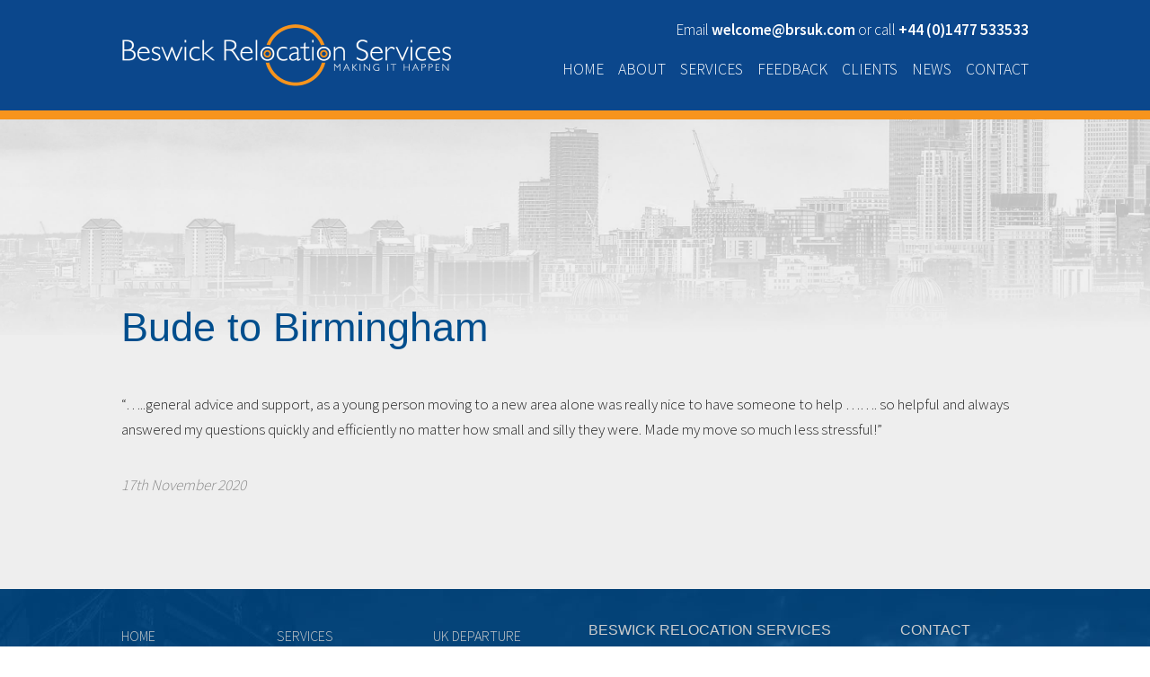

--- FILE ---
content_type: text/html; charset=UTF-8
request_url: https://www.beswickrelocationservices.com/2020/11/bude-to-birmingham/
body_size: 6256
content:
<!DOCTYPE html>
<!--[if lt IE 7]><html class="lt-ie9 lt-ie8 lt-ie7" xmlns="http://www.w3.org/1999/xhtml" xml:lang="en"><![endif]-->
<!--[if IE 7]><html class="lt-ie9 lt-ie8" xmlns="http://www.w3.org/1999/xhtml" xml:lang="en"><![endif]-->
<!--[if IE 8]><html class="lt-ie9" xmlns="http://www.w3.org/1999/xhtml" xml:lang="en"><![endif]-->
<!--[if gt IE 8]><!--><html lang="en"><!--<![endif]-->
<head>

    <meta charset="UTF-8" />

    <title>Bude to Birmingham | Beswick Relocation Services</title>

    <meta name="description" content="Our solutions are independent, focused and specially designed for each customer and their employees." />
    <meta name="keywords" content="relocation service, relocation services, relocation company, relocation company UK, international relocation company, international relocation services, employee relocation services, employee relocation company, relocation management, beswick relocation, BRS relocation, relocation UK" />
    <meta name="author" content="Beswick Relocation Services" />
    <meta name="credit" content="Eurolink" />
    <meta name="viewport" content="width=device-width" />
    <meta http-equiv="X-UA-Compatible" content="IE=edge">

    <link rel="profile" href="http://gmpg.org/xfn/11" />

    <link rel="canonical" href="https://www.beswickrelocationservices.com/2020/11/bude-to-birmingham/" />

    <!-- favicon -->
    <link rel="shortcut icon" href="https://www.beswickrelocationservices.com/favicon.png?v=2">

    <!--<link href='https://fonts.googleapis.com/css?family=Lato:400,300,200' rel='stylesheet' type='text/css'>-->
    <link href='https://fonts.googleapis.com/css?family=Source+Sans+Pro:400,300,200,600' rel='stylesheet' type='text/css'>

    <!-- stylesheets -->
    <link  rel="stylesheet" type="text/css" media="all" href="https://www.beswickrelocationservices.com/wp-content/themes/beswick_relocation_services/resources/stylesheets/main.min.css?20160210170335" />
<link  rel="stylesheet" type="text/css" media="all" href="https://www.beswickrelocationservices.com/wp-content/themes/beswick_relocation_services/resources/stylesheets/hs.min.css?20190926102013" />

    <!--[if IE 8]>
    <link  rel="stylesheet" type="text/css" media="all" href="https://www.beswickrelocationservices.com/wp-content/themes/beswick_relocation_services/resources/stylesheets/ie8.css?20160210170335" />
    <![endif]-->

    <!--[if IE]>
    <script type="text/javascript" src="https://www.beswickrelocationservices.com/wp-content/themes/beswick_relocation_services/resources/javascripts/respond.min.js"></script>
    <script type="text/javascript" src="https://www.beswickrelocationservices.com/wp-content/themes/beswick_relocation_services/resources/javascripts/html5shiv.js"></script>
    <![endif]-->

    <!-- open graph -->
    <meta property="og:title" content="Bude to Birmingham | Beswick Relocation Services" />
    <meta property="og:site_name" content="Beswick Relocation Services" />
    <meta property="og:type" content="company" />
    <meta property="og:url" content="https://www.beswickrelocationservices.com/2020/11/bude-to-birmingham/" />
    <meta property="og:image" content="https://www.beswickrelocationservices.com/wp-content/themes/beswick_relocation_services/resources/images/beswick-og-logo.png?20160210170334" />
    <meta property="og:description" content="Our solutions are independent, focused and specially designed for each customer and their employees." />

    <meta name='robots' content='max-image-preview:large' />
	<style>img:is([sizes="auto" i], [sizes^="auto," i]) { contain-intrinsic-size: 3000px 1500px }</style>
	<link rel='dns-prefetch' href='//ajax.googleapis.com' />
<link rel="alternate" type="application/rss+xml" title="Beswick Relocation Services &raquo; Feed" href="https://www.beswickrelocationservices.com/feed/" />
<link rel="alternate" type="application/rss+xml" title="Beswick Relocation Services &raquo; Comments Feed" href="https://www.beswickrelocationservices.com/comments/feed/" />
<link rel="alternate" type="application/rss+xml" title="Beswick Relocation Services &raquo; Bude to Birmingham Comments Feed" href="https://www.beswickrelocationservices.com/2020/11/bude-to-birmingham/feed/" />
		<!-- This site uses the Google Analytics by ExactMetrics plugin v8.11.1 - Using Analytics tracking - https://www.exactmetrics.com/ -->
		<!-- Note: ExactMetrics is not currently configured on this site. The site owner needs to authenticate with Google Analytics in the ExactMetrics settings panel. -->
					<!-- No tracking code set -->
				<!-- / Google Analytics by ExactMetrics -->
		<script type="text/javascript">
/* <![CDATA[ */
window._wpemojiSettings = {"baseUrl":"https:\/\/s.w.org\/images\/core\/emoji\/16.0.1\/72x72\/","ext":".png","svgUrl":"https:\/\/s.w.org\/images\/core\/emoji\/16.0.1\/svg\/","svgExt":".svg","source":{"concatemoji":"https:\/\/www.beswickrelocationservices.com\/wp-includes\/js\/wp-emoji-release.min.js?ver=6.8.3"}};
/*! This file is auto-generated */
!function(s,n){var o,i,e;function c(e){try{var t={supportTests:e,timestamp:(new Date).valueOf()};sessionStorage.setItem(o,JSON.stringify(t))}catch(e){}}function p(e,t,n){e.clearRect(0,0,e.canvas.width,e.canvas.height),e.fillText(t,0,0);var t=new Uint32Array(e.getImageData(0,0,e.canvas.width,e.canvas.height).data),a=(e.clearRect(0,0,e.canvas.width,e.canvas.height),e.fillText(n,0,0),new Uint32Array(e.getImageData(0,0,e.canvas.width,e.canvas.height).data));return t.every(function(e,t){return e===a[t]})}function u(e,t){e.clearRect(0,0,e.canvas.width,e.canvas.height),e.fillText(t,0,0);for(var n=e.getImageData(16,16,1,1),a=0;a<n.data.length;a++)if(0!==n.data[a])return!1;return!0}function f(e,t,n,a){switch(t){case"flag":return n(e,"\ud83c\udff3\ufe0f\u200d\u26a7\ufe0f","\ud83c\udff3\ufe0f\u200b\u26a7\ufe0f")?!1:!n(e,"\ud83c\udde8\ud83c\uddf6","\ud83c\udde8\u200b\ud83c\uddf6")&&!n(e,"\ud83c\udff4\udb40\udc67\udb40\udc62\udb40\udc65\udb40\udc6e\udb40\udc67\udb40\udc7f","\ud83c\udff4\u200b\udb40\udc67\u200b\udb40\udc62\u200b\udb40\udc65\u200b\udb40\udc6e\u200b\udb40\udc67\u200b\udb40\udc7f");case"emoji":return!a(e,"\ud83e\udedf")}return!1}function g(e,t,n,a){var r="undefined"!=typeof WorkerGlobalScope&&self instanceof WorkerGlobalScope?new OffscreenCanvas(300,150):s.createElement("canvas"),o=r.getContext("2d",{willReadFrequently:!0}),i=(o.textBaseline="top",o.font="600 32px Arial",{});return e.forEach(function(e){i[e]=t(o,e,n,a)}),i}function t(e){var t=s.createElement("script");t.src=e,t.defer=!0,s.head.appendChild(t)}"undefined"!=typeof Promise&&(o="wpEmojiSettingsSupports",i=["flag","emoji"],n.supports={everything:!0,everythingExceptFlag:!0},e=new Promise(function(e){s.addEventListener("DOMContentLoaded",e,{once:!0})}),new Promise(function(t){var n=function(){try{var e=JSON.parse(sessionStorage.getItem(o));if("object"==typeof e&&"number"==typeof e.timestamp&&(new Date).valueOf()<e.timestamp+604800&&"object"==typeof e.supportTests)return e.supportTests}catch(e){}return null}();if(!n){if("undefined"!=typeof Worker&&"undefined"!=typeof OffscreenCanvas&&"undefined"!=typeof URL&&URL.createObjectURL&&"undefined"!=typeof Blob)try{var e="postMessage("+g.toString()+"("+[JSON.stringify(i),f.toString(),p.toString(),u.toString()].join(",")+"));",a=new Blob([e],{type:"text/javascript"}),r=new Worker(URL.createObjectURL(a),{name:"wpTestEmojiSupports"});return void(r.onmessage=function(e){c(n=e.data),r.terminate(),t(n)})}catch(e){}c(n=g(i,f,p,u))}t(n)}).then(function(e){for(var t in e)n.supports[t]=e[t],n.supports.everything=n.supports.everything&&n.supports[t],"flag"!==t&&(n.supports.everythingExceptFlag=n.supports.everythingExceptFlag&&n.supports[t]);n.supports.everythingExceptFlag=n.supports.everythingExceptFlag&&!n.supports.flag,n.DOMReady=!1,n.readyCallback=function(){n.DOMReady=!0}}).then(function(){return e}).then(function(){var e;n.supports.everything||(n.readyCallback(),(e=n.source||{}).concatemoji?t(e.concatemoji):e.wpemoji&&e.twemoji&&(t(e.twemoji),t(e.wpemoji)))}))}((window,document),window._wpemojiSettings);
/* ]]> */
</script>
<style id='wp-emoji-styles-inline-css' type='text/css'>

	img.wp-smiley, img.emoji {
		display: inline !important;
		border: none !important;
		box-shadow: none !important;
		height: 1em !important;
		width: 1em !important;
		margin: 0 0.07em !important;
		vertical-align: -0.1em !important;
		background: none !important;
		padding: 0 !important;
	}
</style>
<link rel='stylesheet' id='wp-block-library-css' href='https://www.beswickrelocationservices.com/wp-includes/css/dist/block-library/style.min.css?ver=6.8.3' type='text/css' media='all' />
<style id='classic-theme-styles-inline-css' type='text/css'>
/*! This file is auto-generated */
.wp-block-button__link{color:#fff;background-color:#32373c;border-radius:9999px;box-shadow:none;text-decoration:none;padding:calc(.667em + 2px) calc(1.333em + 2px);font-size:1.125em}.wp-block-file__button{background:#32373c;color:#fff;text-decoration:none}
</style>
<style id='global-styles-inline-css' type='text/css'>
:root{--wp--preset--aspect-ratio--square: 1;--wp--preset--aspect-ratio--4-3: 4/3;--wp--preset--aspect-ratio--3-4: 3/4;--wp--preset--aspect-ratio--3-2: 3/2;--wp--preset--aspect-ratio--2-3: 2/3;--wp--preset--aspect-ratio--16-9: 16/9;--wp--preset--aspect-ratio--9-16: 9/16;--wp--preset--color--black: #000000;--wp--preset--color--cyan-bluish-gray: #abb8c3;--wp--preset--color--white: #ffffff;--wp--preset--color--pale-pink: #f78da7;--wp--preset--color--vivid-red: #cf2e2e;--wp--preset--color--luminous-vivid-orange: #ff6900;--wp--preset--color--luminous-vivid-amber: #fcb900;--wp--preset--color--light-green-cyan: #7bdcb5;--wp--preset--color--vivid-green-cyan: #00d084;--wp--preset--color--pale-cyan-blue: #8ed1fc;--wp--preset--color--vivid-cyan-blue: #0693e3;--wp--preset--color--vivid-purple: #9b51e0;--wp--preset--gradient--vivid-cyan-blue-to-vivid-purple: linear-gradient(135deg,rgba(6,147,227,1) 0%,rgb(155,81,224) 100%);--wp--preset--gradient--light-green-cyan-to-vivid-green-cyan: linear-gradient(135deg,rgb(122,220,180) 0%,rgb(0,208,130) 100%);--wp--preset--gradient--luminous-vivid-amber-to-luminous-vivid-orange: linear-gradient(135deg,rgba(252,185,0,1) 0%,rgba(255,105,0,1) 100%);--wp--preset--gradient--luminous-vivid-orange-to-vivid-red: linear-gradient(135deg,rgba(255,105,0,1) 0%,rgb(207,46,46) 100%);--wp--preset--gradient--very-light-gray-to-cyan-bluish-gray: linear-gradient(135deg,rgb(238,238,238) 0%,rgb(169,184,195) 100%);--wp--preset--gradient--cool-to-warm-spectrum: linear-gradient(135deg,rgb(74,234,220) 0%,rgb(151,120,209) 20%,rgb(207,42,186) 40%,rgb(238,44,130) 60%,rgb(251,105,98) 80%,rgb(254,248,76) 100%);--wp--preset--gradient--blush-light-purple: linear-gradient(135deg,rgb(255,206,236) 0%,rgb(152,150,240) 100%);--wp--preset--gradient--blush-bordeaux: linear-gradient(135deg,rgb(254,205,165) 0%,rgb(254,45,45) 50%,rgb(107,0,62) 100%);--wp--preset--gradient--luminous-dusk: linear-gradient(135deg,rgb(255,203,112) 0%,rgb(199,81,192) 50%,rgb(65,88,208) 100%);--wp--preset--gradient--pale-ocean: linear-gradient(135deg,rgb(255,245,203) 0%,rgb(182,227,212) 50%,rgb(51,167,181) 100%);--wp--preset--gradient--electric-grass: linear-gradient(135deg,rgb(202,248,128) 0%,rgb(113,206,126) 100%);--wp--preset--gradient--midnight: linear-gradient(135deg,rgb(2,3,129) 0%,rgb(40,116,252) 100%);--wp--preset--font-size--small: 13px;--wp--preset--font-size--medium: 20px;--wp--preset--font-size--large: 36px;--wp--preset--font-size--x-large: 42px;--wp--preset--spacing--20: 0.44rem;--wp--preset--spacing--30: 0.67rem;--wp--preset--spacing--40: 1rem;--wp--preset--spacing--50: 1.5rem;--wp--preset--spacing--60: 2.25rem;--wp--preset--spacing--70: 3.38rem;--wp--preset--spacing--80: 5.06rem;--wp--preset--shadow--natural: 6px 6px 9px rgba(0, 0, 0, 0.2);--wp--preset--shadow--deep: 12px 12px 50px rgba(0, 0, 0, 0.4);--wp--preset--shadow--sharp: 6px 6px 0px rgba(0, 0, 0, 0.2);--wp--preset--shadow--outlined: 6px 6px 0px -3px rgba(255, 255, 255, 1), 6px 6px rgba(0, 0, 0, 1);--wp--preset--shadow--crisp: 6px 6px 0px rgba(0, 0, 0, 1);}:where(.is-layout-flex){gap: 0.5em;}:where(.is-layout-grid){gap: 0.5em;}body .is-layout-flex{display: flex;}.is-layout-flex{flex-wrap: wrap;align-items: center;}.is-layout-flex > :is(*, div){margin: 0;}body .is-layout-grid{display: grid;}.is-layout-grid > :is(*, div){margin: 0;}:where(.wp-block-columns.is-layout-flex){gap: 2em;}:where(.wp-block-columns.is-layout-grid){gap: 2em;}:where(.wp-block-post-template.is-layout-flex){gap: 1.25em;}:where(.wp-block-post-template.is-layout-grid){gap: 1.25em;}.has-black-color{color: var(--wp--preset--color--black) !important;}.has-cyan-bluish-gray-color{color: var(--wp--preset--color--cyan-bluish-gray) !important;}.has-white-color{color: var(--wp--preset--color--white) !important;}.has-pale-pink-color{color: var(--wp--preset--color--pale-pink) !important;}.has-vivid-red-color{color: var(--wp--preset--color--vivid-red) !important;}.has-luminous-vivid-orange-color{color: var(--wp--preset--color--luminous-vivid-orange) !important;}.has-luminous-vivid-amber-color{color: var(--wp--preset--color--luminous-vivid-amber) !important;}.has-light-green-cyan-color{color: var(--wp--preset--color--light-green-cyan) !important;}.has-vivid-green-cyan-color{color: var(--wp--preset--color--vivid-green-cyan) !important;}.has-pale-cyan-blue-color{color: var(--wp--preset--color--pale-cyan-blue) !important;}.has-vivid-cyan-blue-color{color: var(--wp--preset--color--vivid-cyan-blue) !important;}.has-vivid-purple-color{color: var(--wp--preset--color--vivid-purple) !important;}.has-black-background-color{background-color: var(--wp--preset--color--black) !important;}.has-cyan-bluish-gray-background-color{background-color: var(--wp--preset--color--cyan-bluish-gray) !important;}.has-white-background-color{background-color: var(--wp--preset--color--white) !important;}.has-pale-pink-background-color{background-color: var(--wp--preset--color--pale-pink) !important;}.has-vivid-red-background-color{background-color: var(--wp--preset--color--vivid-red) !important;}.has-luminous-vivid-orange-background-color{background-color: var(--wp--preset--color--luminous-vivid-orange) !important;}.has-luminous-vivid-amber-background-color{background-color: var(--wp--preset--color--luminous-vivid-amber) !important;}.has-light-green-cyan-background-color{background-color: var(--wp--preset--color--light-green-cyan) !important;}.has-vivid-green-cyan-background-color{background-color: var(--wp--preset--color--vivid-green-cyan) !important;}.has-pale-cyan-blue-background-color{background-color: var(--wp--preset--color--pale-cyan-blue) !important;}.has-vivid-cyan-blue-background-color{background-color: var(--wp--preset--color--vivid-cyan-blue) !important;}.has-vivid-purple-background-color{background-color: var(--wp--preset--color--vivid-purple) !important;}.has-black-border-color{border-color: var(--wp--preset--color--black) !important;}.has-cyan-bluish-gray-border-color{border-color: var(--wp--preset--color--cyan-bluish-gray) !important;}.has-white-border-color{border-color: var(--wp--preset--color--white) !important;}.has-pale-pink-border-color{border-color: var(--wp--preset--color--pale-pink) !important;}.has-vivid-red-border-color{border-color: var(--wp--preset--color--vivid-red) !important;}.has-luminous-vivid-orange-border-color{border-color: var(--wp--preset--color--luminous-vivid-orange) !important;}.has-luminous-vivid-amber-border-color{border-color: var(--wp--preset--color--luminous-vivid-amber) !important;}.has-light-green-cyan-border-color{border-color: var(--wp--preset--color--light-green-cyan) !important;}.has-vivid-green-cyan-border-color{border-color: var(--wp--preset--color--vivid-green-cyan) !important;}.has-pale-cyan-blue-border-color{border-color: var(--wp--preset--color--pale-cyan-blue) !important;}.has-vivid-cyan-blue-border-color{border-color: var(--wp--preset--color--vivid-cyan-blue) !important;}.has-vivid-purple-border-color{border-color: var(--wp--preset--color--vivid-purple) !important;}.has-vivid-cyan-blue-to-vivid-purple-gradient-background{background: var(--wp--preset--gradient--vivid-cyan-blue-to-vivid-purple) !important;}.has-light-green-cyan-to-vivid-green-cyan-gradient-background{background: var(--wp--preset--gradient--light-green-cyan-to-vivid-green-cyan) !important;}.has-luminous-vivid-amber-to-luminous-vivid-orange-gradient-background{background: var(--wp--preset--gradient--luminous-vivid-amber-to-luminous-vivid-orange) !important;}.has-luminous-vivid-orange-to-vivid-red-gradient-background{background: var(--wp--preset--gradient--luminous-vivid-orange-to-vivid-red) !important;}.has-very-light-gray-to-cyan-bluish-gray-gradient-background{background: var(--wp--preset--gradient--very-light-gray-to-cyan-bluish-gray) !important;}.has-cool-to-warm-spectrum-gradient-background{background: var(--wp--preset--gradient--cool-to-warm-spectrum) !important;}.has-blush-light-purple-gradient-background{background: var(--wp--preset--gradient--blush-light-purple) !important;}.has-blush-bordeaux-gradient-background{background: var(--wp--preset--gradient--blush-bordeaux) !important;}.has-luminous-dusk-gradient-background{background: var(--wp--preset--gradient--luminous-dusk) !important;}.has-pale-ocean-gradient-background{background: var(--wp--preset--gradient--pale-ocean) !important;}.has-electric-grass-gradient-background{background: var(--wp--preset--gradient--electric-grass) !important;}.has-midnight-gradient-background{background: var(--wp--preset--gradient--midnight) !important;}.has-small-font-size{font-size: var(--wp--preset--font-size--small) !important;}.has-medium-font-size{font-size: var(--wp--preset--font-size--medium) !important;}.has-large-font-size{font-size: var(--wp--preset--font-size--large) !important;}.has-x-large-font-size{font-size: var(--wp--preset--font-size--x-large) !important;}
:where(.wp-block-post-template.is-layout-flex){gap: 1.25em;}:where(.wp-block-post-template.is-layout-grid){gap: 1.25em;}
:where(.wp-block-columns.is-layout-flex){gap: 2em;}:where(.wp-block-columns.is-layout-grid){gap: 2em;}
:root :where(.wp-block-pullquote){font-size: 1.5em;line-height: 1.6;}
</style>
<script type="text/javascript" src="https://ajax.googleapis.com/ajax/libs/jquery/1.9.1/jquery.min.js" id="jquery-js"></script>
<link rel="https://api.w.org/" href="https://www.beswickrelocationservices.com/wp-json/" /><link rel="alternate" title="JSON" type="application/json" href="https://www.beswickrelocationservices.com/wp-json/wp/v2/posts/1676" /><link rel="EditURI" type="application/rsd+xml" title="RSD" href="https://www.beswickrelocationservices.com/xmlrpc.php?rsd" />

<link rel="canonical" href="https://www.beswickrelocationservices.com/2020/11/bude-to-birmingham/" />
<link rel='shortlink' href='https://www.beswickrelocationservices.com/?p=1676' />
<link rel="alternate" title="oEmbed (JSON)" type="application/json+oembed" href="https://www.beswickrelocationservices.com/wp-json/oembed/1.0/embed?url=https%3A%2F%2Fwww.beswickrelocationservices.com%2F2020%2F11%2Fbude-to-birmingham%2F" />
<link rel="alternate" title="oEmbed (XML)" type="text/xml+oembed" href="https://www.beswickrelocationservices.com/wp-json/oembed/1.0/embed?url=https%3A%2F%2Fwww.beswickrelocationservices.com%2F2020%2F11%2Fbude-to-birmingham%2F&#038;format=xml" />

</head>

<body>

    <div id="header" style="border-bottom: 10px solid #F7941D;">

        <div class="row">

            <div class="small-12 large-5 columns">

                <h2 itemscope itemtype="http://schema.org/Organization" id="logo">
                    <a href="https://www.beswickrelocationservices.com/" title="Beswick Relocation Services" rel="home" itemprop="url">
                        <img src="https://www.beswickrelocationservices.com/wp-content/themes/beswick_relocation_services/resources/images/beswick-logo.png?20190104162723" alt="Beswick Relocation Services Logo" />
                    </a>
                </h2>

            </div>

            <div class="large-7 columns">
                <p class="contact-details">
                Email <a href="mailto:welcome@brsuk.com" title="Email us"><span class="email">welcome@brsuk.com</span></a> or call <a href="tel:+441477533533" title="Call us"><span class="phone">+44 (0)1477 533533</span></a>
                </p>

                <nav id="navigation-bar" class="top-bar hide-for-small-only">
                    <section class="top-bar-section">
                        <div class="menu"><ul id="menu-header" class="menu"><li id="menu-item-428" class="menu-item menu-item-type-post_type menu-item-object-page menu-item-home menu-item-428"><a href="https://www.beswickrelocationservices.com/">Home</a></li>
<li id="menu-item-19" class="menu-item menu-item-type-post_type menu-item-object-page menu-item-19"><a href="https://www.beswickrelocationservices.com/about/">About</a></li>
<li id="menu-item-23" class="menu-item menu-item-type-post_type menu-item-object-page menu-item-23"><a href="https://www.beswickrelocationservices.com/services/">Services</a></li>
<li id="menu-item-603" class="menu-item menu-item-type-post_type menu-item-object-page menu-item-603"><a href="https://www.beswickrelocationservices.com/feedback/">Feedback</a></li>
<li id="menu-item-20" class="menu-item menu-item-type-post_type menu-item-object-page menu-item-20"><a href="https://www.beswickrelocationservices.com/clients/">Clients</a></li>
<li id="menu-item-730" class="menu-item menu-item-type-post_type menu-item-object-page current_page_parent menu-item-730"><a href="https://www.beswickrelocationservices.com/news/">News</a></li>
<li id="menu-item-21" class="menu-item menu-item-type-post_type menu-item-object-page menu-item-21"><a href="https://www.beswickrelocationservices.com/contact/">Contact</a></li>
</ul></div>                    </section>
                </nav>
                <select id="drop-nav" class="show-for-small-only"><option value="">Select a page...</option><option  value="https://www.beswickrelocationservices.com/">Home</option>
<option  value="https://www.beswickrelocationservices.com/about/">About</option>
<option  value="https://www.beswickrelocationservices.com/services/">Services</option>
<option  value="https://www.beswickrelocationservices.com/feedback/">Feedback</option>
<option  value="https://www.beswickrelocationservices.com/clients/">Clients</option>
<option  value="https://www.beswickrelocationservices.com/news/">News</option>
<option  value="https://www.beswickrelocationservices.com/contact/">Contact</option>
</select>            </div>

        </div>

    </div><!-- end: #header -->

            <div class="post post-bude-to-birmingham">
    
<div class="content">

    <div class="row">

        <div class="medium-12 columns">

            <h1 class="main-heading">Bude to Birmingham</h1>

        </div>

    </div>

    <div class="row row-gap">

        <div class="medium-12 columns">

            
                <div class="post-item">

                    <p>&#8220;&#8230;..general advice and support, as a young person moving to a new area alone was really nice to have someone to help &#8230;&#8230;. so helpful and always answered my questions quickly and efficiently no matter how small and silly they were. Made my move so much less stressful!&#8221;</p>

                    <p class="date"><em>17th November 2020</em></p>

                </div>

            
        </div>

    </div>

</div></div>

<div id="footer">

    <div class="row">

        <div class="large-2 small-4 columns">
            <ul id="menu-footer-one" class="menu"><li id="menu-item-52" class="menu-item menu-item-type-post_type menu-item-object-page menu-item-home menu-item-52"><a href="https://www.beswickrelocationservices.com/">Home</a></li>
<li id="menu-item-51" class="menu-item menu-item-type-post_type menu-item-object-page menu-item-51"><a href="https://www.beswickrelocationservices.com/about/">About</a></li>
<li id="menu-item-2114" class="menu-item menu-item-type-post_type menu-item-object-page menu-item-2114"><a href="https://www.beswickrelocationservices.com/client-portal/">Client &#038; Employee Portal</a></li>
<li id="menu-item-726" class="menu-item menu-item-type-post_type menu-item-object-page menu-item-726"><a href="https://www.beswickrelocationservices.com/sitemap/">Sitemap</a></li>
<li id="menu-item-727" class="menu-item menu-item-type-post_type menu-item-object-page menu-item-727"><a href="https://www.beswickrelocationservices.com/contact/">Contact</a></li>
</ul>        </div>
        <div class="large-2 small-4 columns">
                <ul id="menu-footer-two" class="menu"><li id="menu-item-728" class="menu-item menu-item-type-post_type menu-item-object-page menu-item-728"><a href="https://www.beswickrelocationservices.com/services/">Services</a></li>
<li id="menu-item-729" class="menu-item menu-item-type-post_type menu-item-object-page menu-item-729"><a href="https://www.beswickrelocationservices.com/clients/">Clients</a></li>
<li id="menu-item-353" class="menu-item menu-item-type-post_type menu-item-object-page menu-item-353"><a href="https://www.beswickrelocationservices.com/suppliers/">Suppliers</a></li>
<li id="menu-item-604" class="menu-item menu-item-type-post_type menu-item-object-page current_page_parent menu-item-604"><a href="https://www.beswickrelocationservices.com/news/">News</a></li>
</ul>        </div>
        <div class="large-2 small-4 columns">
            <ul id="menu-footer-three" class="menu"><li id="menu-item-357" class="menu-item menu-item-type-post_type menu-item-object-page menu-item-357"><a href="https://www.beswickrelocationservices.com/services/uk-departure-services/">UK Departure</a></li>
<li id="menu-item-358" class="menu-item menu-item-type-post_type menu-item-object-page menu-item-358"><a href="https://www.beswickrelocationservices.com/services/uk-destination-services/">UK Destination</a></li>
<li id="menu-item-359" class="menu-item menu-item-type-post_type menu-item-object-page menu-item-359"><a href="https://www.beswickrelocationservices.com/services/international-settlement-services/">International</a></li>
<li id="menu-item-360" class="menu-item menu-item-type-post_type menu-item-object-page menu-item-360"><a href="https://www.beswickrelocationservices.com/services/short-term-assignments/">Short term</a></li>
<li id="menu-item-361" class="menu-item menu-item-type-post_type menu-item-object-page menu-item-361"><a href="https://www.beswickrelocationservices.com/full-relocation-management/">Management</a></li>
</ul>        </div>
        <div class="large-4 small-6 columns">
            <h5>Beswick Relocation Services</h5>
            <p>
                Church House<br />
                Parkway<br />
                Holmes Chapel<br />
                Cheshire<br />
                CW4 7BA
            </p>
        </div>
        <div class="large-2 small-6 columns">
            <h5><a href="https://www.beswickrelocationservices.com/contact/" title="Contact Beswick Relocation Services">Contact</a></h5>
            <p>
                +44 (0)1477 533533<br />
                <a href="mailto:welcome@brsuk.com" title="Email Beswick Relocation Services">welcome@brsuk.com</a>
            </p>
            <p class="credit">Website by <a href="https://www.eurolink.co/" title="Eurolink Technology Limited">Eurolink</a></p>
        </div>

    </div>

</div><!-- end: #footer -->

<script type="speculationrules">
{"prefetch":[{"source":"document","where":{"and":[{"href_matches":"\/*"},{"not":{"href_matches":["\/wp-*.php","\/wp-admin\/*","\/wp-content\/uploads\/*","\/wp-content\/*","\/wp-content\/plugins\/*","\/wp-content\/themes\/beswick_relocation_services\/*","\/*\\?(.+)"]}},{"not":{"selector_matches":"a[rel~=\"nofollow\"]"}},{"not":{"selector_matches":".no-prefetch, .no-prefetch a"}}]},"eagerness":"conservative"}]}
</script>
<script type="text/javascript" src="https://www.beswickrelocationservices.com/wp-content/plugins/ricg-responsive-images/js/picturefill.min.js?ver=3.0.1" id="picturefill-js"></script>

<!-- javascripts -->
<script type="text/javascript" src="https://www.beswickrelocationservices.com/wp-content/themes/beswick_relocation_services/resources/javascripts/main.min.js"></script>
<script type="text/javascript" src="https://www.beswickrelocationservices.com/wp-content/themes/beswick_relocation_services/resources/javascripts/console-log.js"></script>

<script type="text/javascript">
    WPT.rootURL     = 'https://www.beswickrelocationservices.com';
    WPT.themeURL    = 'https://www.beswickrelocationservices.com/wp-content/themes/beswick_relocation_services';
    WPT.currentPage = 'bude-to-birmingham';
        WPT.init();
</script>
</body>
</html>

--- FILE ---
content_type: text/css
request_url: https://www.beswickrelocationservices.com/wp-content/themes/beswick_relocation_services/resources/stylesheets/hs.min.css?20190926102013
body_size: -16
content:
.page:not(.page-home) .content .usp h3{margin-bottom:10px}.feature-4 h1{font-size:3.4em;color:#fff;font-family:'Source Sans Pro','Arial',sans-serif;font-weight:300}.page:not(.page-home) .content .usp h3{margin-bottom:10px}

--- FILE ---
content_type: text/javascript
request_url: https://www.beswickrelocationservices.com/wp-content/themes/beswick_relocation_services/resources/javascripts/console-log.js
body_size: -50
content:

/**
 * TWPN
 * @package javascript
 * @subpackage console.log
 */

var alertFallback = false;
if (typeof console === 'undefined' || typeof console.log === 'undefined') {
    var console = {};
    if (alertFallback) {
        console.log = function(msg) {
            alert(msg);
        };
    } else {
        console.log = function() {};
    }
}